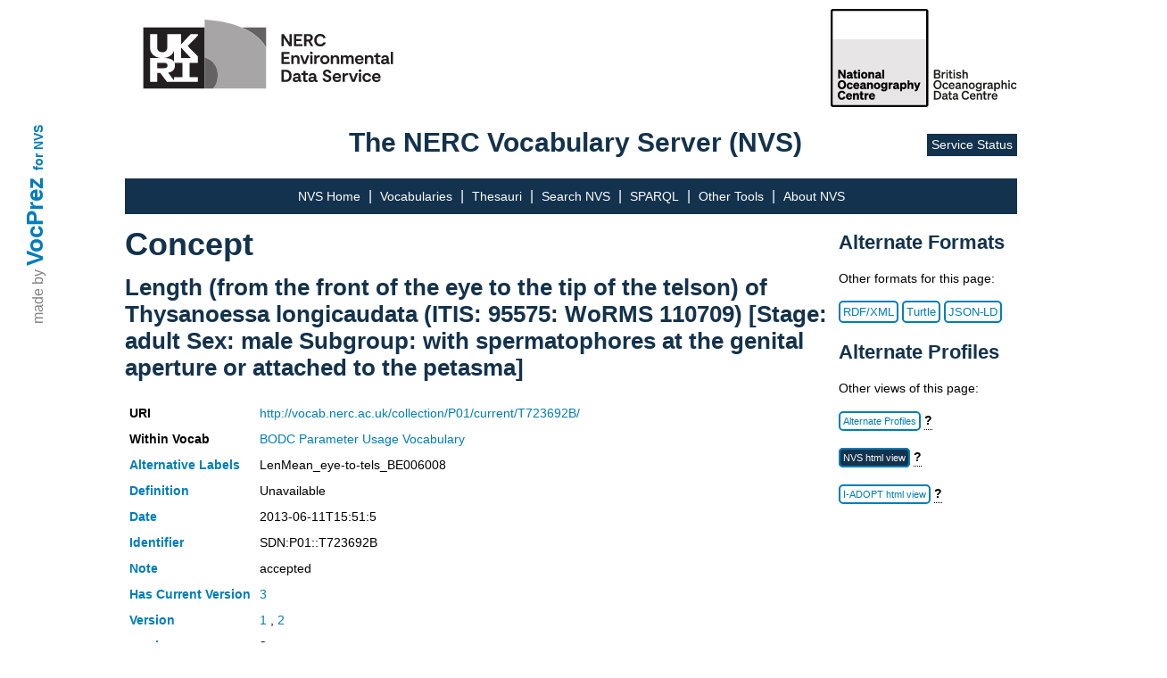

--- FILE ---
content_type: text/html; charset=utf-8
request_url: http://vocab.nerc.ac.uk/collection/P01/current/T723692B/
body_size: 3233
content:
<!DOCTYPE html>
<html lang="en">
<head lang="en">
  <meta charset="UTF-8">
  <title>NVS</title>
  <link rel="shortcut icon" type="image/vnd.microsoft.icon" href="/static/favicon.ico">
  <link rel="stylesheet" href="/static/nvs_vocprez.css">
  <style> .group-row.hidden-row { display: none; } </style>
</head>
<body>
  <div id="vocprez">
    made by <a href="http://github.com/rdflib/VocPrez">VocPrez</a>&nbsp;
    <a id="versionlink" href="https://github.com/surroundaustralia/NvsVocPrez/releases/tag/1.0.0">for NVS</a>
  </div>
  <div id="header" style="grid-column:2; display:grid; grid-template-rows: 140px 50px;">
    <div id="header-logos" style="grid-row:1;">
      <a href="https://eds.ukri.org/"><img src="/static/eds.svg" alt="UK RI logo" style="height:110px; float:left ;" /></a>
      <a href="https://www.bodc.ac.uk/"><img src="/static/bodc-bw.svg" alt="BODC logo" style="height:110px; float:right ;" /></a>
    </div>
    <div id="header-title" style="grid-row:2;">
    
      <span>The NERC Vocabulary Server (NVS)</span>
      <a href="https://sdc.ui.argo.grnet.gr/sdc/dashboard/Critical/VOCABULARY">Service Status</a>
    </div>
    <div>
    
    </div>

  </div><!-- #header -->
  <div id="mainmenu" style="grid-column:2;">
        <style>
        .dropdown {
            position: relative;
            display: inline-block;
        }
        .dropdown > a {
            cursor: default;
            text-decoration: none;
        }
        .dropdown-child {
            display: none;
            position: absolute;
            left:-7px;
            transition: all 0.5s ease;
            background-color: rgb(19, 50, 77);
            min-width: 220px;
            text-align: left;
            padding-top: 10px;
        }
        .dropdown-child a {
            padding: 20px;
            text-decoration: none;
            display: block;
        }
        .dropdown-child a:hover {
            text-decoration: underline;
        }
        .dropdown:hover .dropdown-child {
            display: block;
        }
        .dropdown-child:hover {
            display: block;
        }
        /* for the bottom main menu */
        #footer-top > .dropdown > .dropdown-child {
            background-color: rgb(53, 80, 119);
            top: -248px;
            min-width: 270px;
        }
    </style>
    <a href="/">NVS Home</a> |
    <a href="/collection/">Vocabularies</a> |
    <a href="/scheme/">Thesauri</a> |
    <a href="/search_nvs/">Search NVS</a> |
    <a href="/sparql">SPARQL</a> |
    <div class="dropdown">
      <a>Other Tools</a>
      <div class="dropdown-child">
        <a href="/editor/">Vocab Editor</a>
        <a href="https://www.bodc.ac.uk/resources/vocabularies/vocabulary_builder/" target="_blank">Vocab Builder</a>
        <a href="https://vocab.seadatanet.org/p01-facet-search" target="_blank">P01 Facet Search</a>
        <a href="https://vocab.seadatanet.org/search" target="_blank">SeaDataNet Search UI</a>
        <a href="https://semantics.bodc.ac.uk/" target="_blank" title="Explore term matches and mappings using the Semantic Analyser">Semantic Analyser</a>
      </div>
    </div> |
    <a href="/about">About NVS</a>
  </div>
  <div id="content" style="grid-column:2;">
      
  <div style="display:grid; grid-template-columns: 80% auto; word-break:break-word">
    <div style="grid-column: 1;">
      <h1>Concept</h1>
      <h2>Length (from the front of the eye to the tip of the telson) of Thysanoessa longicaudata (ITIS: 95575: WoRMS 110709) [Stage: adult Sex: male Subgroup: with spermatophores at the genital aperture or attached to the petasma]</h2>
      <table class="metadata concept">
        <tr>
          <th>URI</th>
          <td colspan="2"><a href="http://vocab.nerc.ac.uk/collection/P01/current/T723692B/">http://vocab.nerc.ac.uk/collection/P01/current/T723692B/</a></td>
        </tr>
        <tr>
          <th>Within Vocab</th>
          <td colspan="2"><a href="/collection/P01/current/">BODC Parameter Usage Vocabulary</a></td>
        </tr>
        
        <tr>
          <th><a href="http://www.w3.org/2004/02/skos/core#altLabel">Alternative Labels</a></th>
          <td colspan="2">
            
              LenMean_eye-to-tels_BE006008
            
          </td>
        </tr>
        
        <tr>
          <th><a href="http://www.w3.org/2004/02/skos/core#definition">Definition</a></th>
          <td colspan="2">Unavailable</td>
        </tr>
        <tr>
          <th><a href="http://purl.org/dc/terms/date">Date</a></th>
          <td colspan="2">2013-06-11T15:51:5</td>
        </tr>
        
        
          
            <tr>
              <th><a href="http://www.w3.org/2004/02/skos/core#notation">Identifier</a></th>
              <td colspan="2">SDN:P01::T723692B</td>
            </tr>
          
            <tr>
              <th><a href="http://www.w3.org/2004/02/skos/core#note">Note</a></th>
              <td colspan="2">accepted</td>
            </tr>
          
        
        
          
            <tr>
              <th><a href="http://purl.org/pav/hasCurrentVersion">Has Current Version</a></th>
              <td colspan="2"><a href="/collection/P01/current/T723692B/3/">3</a></td>
            </tr>
          
        
        
        <tr>
          <th><a href="http://purl.org/pav/hasVersion">Version</a></th>
          <td>
            
              <a href="/collection/P01/current/T723692B/1/">1</a>
              , 
            
              <a href="/collection/P01/current/T723692B/2/">2</a>
              
          
          </td>
        </tr>
        
        
        
          
            <tr>
              <th><a href="http://purl.org/pav/version">version</a></th>
              <td colspan="2">3</td>
            </tr>
          
        
        
        
        
            <tr>
            <th>
              <a href="http://www.w3.org/2004/02/skos/core#broader">Broader</a>
            </th>
			

				
					
					
                <td style="white-space: nowrap;"><code><a href="/collection/S06/current/">S06</a>:<a href="/collection/S06/current/S0600096/">S0600096</a></code></td>
                <td>Length (from the front of the eye to the tip of the telson)</td>
            <td><a class="format-button" href="http://vocab.nerc.ac.uk/mapping/I/1417166/">Mapping: 1417166</a></td>
					</td>
				

				
					</td>
						</tr>
				
			

				
					
						<tr>
						<td >
					
					
                <td style="white-space: nowrap;"><code><a href="/collection/S26/current/">S26</a>:<a href="/collection/S26/current/MAT00906/">MAT00906</a></code></td>
                <td>not applicable</td>
            <td><a class="format-button" href="http://vocab.nerc.ac.uk/mapping/I/1417170/">Mapping: 1417170</a></td>
					</td>
				

				
					</td>
						</tr>
				
			

				
					
						<tr>
						<td >
					
					
                <td style="white-space: nowrap;"><code><a href="/collection/S25/current/">S25</a>:<a href="/collection/S25/current/BE006008/">BE006008</a></code></td>
                <td>Thysanoessa longicaudata (ITIS: 95575: WoRMS 110709) [Stage: adult Sex: male Subgroup: with spermatophores at the genital aperture or attached to the petasma]</td>
            <td><a class="format-button" href="http://vocab.nerc.ac.uk/mapping/I/1417168/">Mapping: 1417168</a></td>
					</td>
				

				
					</td>
						</tr>
				
			

				
					
						<tr>
						<td >
					
					
                <td style="white-space: nowrap;"><code><a href="/collection/P02/current/">P02</a>:<a href="/collection/P02/current/BLEN/">BLEN</a></code></td>
                <td>Zooplankton and zoobenthos morphological parameters</td>
            <td><a class="format-button" href="http://vocab.nerc.ac.uk/mapping/I/431241/">Mapping: 431241</a></td>
					</td>
				

				
					</td>
						</tr>
				
			
        
            <tr>
            <th>
              <a href="http://www.w3.org/2004/02/skos/core#related">Related</a>
            </th>
			

				
					
					
                <td style="white-space: nowrap;"><code><a href="/collection/P06/current/">P06</a>:<a href="/collection/P06/current/UXMM/">UXMM</a></code></td>
                <td>Millimetres</td>
            <td><a class="format-button" href="http://vocab.nerc.ac.uk/mapping/I/431243/">Mapping: 431243</a></td>
					</td>
				

				
					</td>
						</tr>
				
			

				
					
						<tr>
						<td >
					
					
                <td style="white-space: nowrap;"><code><a href="/collection/S02/current/">S02</a>:<a href="/collection/S02/current/S029/">S029</a></code></td>
                <td>not applicable</td>
            <td><a class="format-button" href="http://vocab.nerc.ac.uk/mapping/I/1417164/">Mapping: 1417164</a></td>
					</td>
				

				
					</td>
						</tr>
				
			
        
		</tr>
      
      </table>
    </div>
    <div style="grid-column: 2; grid-row: 1;">
      <div class="altprof" style="grid-column: 2;">
    <h3>Alternate Formats</h3>
    <p id="ptext">Other formats for this page:</p>
    <a class="format-button" href="?_profile=nvs&_mediatype=application/rdf+xml">RDF/XML</a>
    <a class="format-button" href="?_profile=nvs&_mediatype=text/turtle">Turtle</a>
    <a class="format-button" href="?_profile=nvs&_mediatype=application/ld+json">JSON-LD</a>
    <h3>Alternate Profiles</h3>
    <p>Other views of this page:</p>
        <p>
            <a class="format-button" style="width:200px;" href="?_profile=alt">Alternate Profiles</a>
            <span class="tooltip" style="font-weight:bold;">?<span class="tooltiptext">Different Media Types (HTML, text, RDF, JSON etc.) and different information model views, <em>profiles</em>, are available for this resource.</span></span>
        </p>
</div>
<script src="https://ajax.googleapis.com/ajax/libs/jquery/3.5.1/jquery.min.js"></script>
<script>
let loc=document.location.href;
if(loc.endsWith('/P01/current/')) 
  $('#ptext').text('Download other formats for this page:');
</script>

      
        <div>
          <p>
            <a  
              class=format-button_active 
              style="width:200px;" 
              href="/collection/P01/current/T723692B/">NVS html view</a>
            <span class="tooltip" style="font-weight:bold;">?
              <span class="tooltiptext">Default NVS html view.</span>
            </span>
          </p>
          
              
                
                <p>
                  <a  
                    class=format-button 
                    style="width:200px;" href="?_profile=iop&_mediatype=text/html">I-ADOPT html view</a>
                  <span class="tooltip" style="font-weight:bold;">?<span class="tooltiptext">I-ADOPT html view.</span></span>
                </p>
              
          
      </div>
      
    </div>
  </div>

  <script>
    $(document).ready(function(){
      $('.group-header').click(function(){
        $(this).nextUntil('.group-header').toggleClass('hidden-row');
        const span = $(this).find('span');
        span.text(span.text() === '[+]' ? '[-]' : '[+]');
      });
    });
    </script>


  </div><!-- #content -->
  <div id="footer" style="grid-column:1/4;">
    <div id="footer-top">
          <style>
        .dropdown {
            position: relative;
            display: inline-block;
        }
        .dropdown > a {
            cursor: default;
            text-decoration: none;
        }
        .dropdown-child {
            display: none;
            position: absolute;
            left:-7px;
            transition: all 0.5s ease;
            background-color: rgb(19, 50, 77);
            min-width: 220px;
            text-align: left;
            padding-top: 10px;
        }
        .dropdown-child a {
            padding: 20px;
            text-decoration: none;
            display: block;
        }
        .dropdown-child a:hover {
            text-decoration: underline;
        }
        .dropdown:hover .dropdown-child {
            display: block;
        }
        .dropdown-child:hover {
            display: block;
        }
        /* for the bottom main menu */
        #footer-top > .dropdown > .dropdown-child {
            background-color: rgb(53, 80, 119);
            top: -248px;
            min-width: 270px;
        }
    </style>
    <a href="/">NVS Home</a> |
    <a href="/collection/">Vocabularies</a> |
    <a href="/scheme/">Thesauri</a> |
    <a href="/search_nvs/">Search NVS</a> |
    <a href="/sparql">SPARQL</a> |
    <div class="dropdown">
      <a>Other Tools</a>
      <div class="dropdown-child">
        <a href="/editor/">Vocab Editor</a>
        <a href="https://www.bodc.ac.uk/resources/vocabularies/vocabulary_builder/" target="_blank">Vocab Builder</a>
        <a href="https://vocab.seadatanet.org/p01-facet-search" target="_blank">P01 Facet Search</a>
        <a href="https://vocab.seadatanet.org/search" target="_blank">SeaDataNet Search UI</a>
        <a href="https://semantics.bodc.ac.uk/" target="_blank" title="Explore term matches and mappings using the Semantic Analyser">Semantic Analyser</a>
      </div>
    </div> |
    <a href="/about">About NVS</a>
    </div>
    <div id="footer-bottom">
      <a href="https://noc.ac.uk" style="background-color: none; padding: 0px; border: none; margin-left: 0px;">
        <img src="/static/noc.svg" alt="NOC logo" style="height:80px; float:left;" />
      </a>
      <a href="https://noc.ac.uk/disclaimer">Disclaimer</a>
      <!-- https://www.bodc.ac.uk/resources/help_and_hints/using_this_web_site/disclaimer/ -->
      <p class="copyright">&copy; National Oceanography Centre, 2023</p>
    </div>
    <div id="vocprez2">
      <span>made by</span> <a id="bottom-vocprez" href="http://github.com/rdflib/VocPrez">VocPrez</a>&nbsp;<a id="versionlink2" href="https://github.com/surroundaustralia/NvsVocPrez/releases/tag/1.0.0">for NVS</a>
    </div>
    <div id="footer-bottom-border"></div>
  </div><!-- #footer -->
</body>
</html>